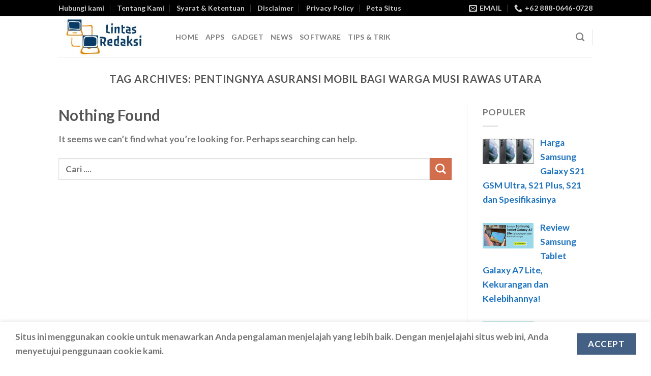

--- FILE ---
content_type: text/html; charset=UTF-8
request_url: https://lintasredaksi.com/terpopular/pentingnya-asuransi-mobil-bagi-warga-musi-rawas-utara
body_size: 14191
content:

<!DOCTYPE html>
<html lang="id" class="loading-site no-js">
<head>
	<meta charset="UTF-8" />
	<link rel="profile" href="https://gmpg.org/xfn/11" />
	<link rel="pingback" href="https://lintasredaksi.com/xmlrpc.php" />

	<script>(function(html){html.className = html.className.replace(/\bno-js\b/,'js')})(document.documentElement);</script>
<meta name='robots' content='index, follow, max-image-preview:large, max-snippet:-1, max-video-preview:-1' />
<meta name="viewport" content="width=device-width, initial-scale=1, maximum-scale=1" />
	<!-- This site is optimized with the Yoast SEO Premium plugin v20.1 (Yoast SEO v26.7) - https://yoast.com/wordpress/plugins/seo/ -->
	<title>Pentingnya Asuransi Mobil Bagi Warga Musi Rawas Utara &#8211; Lintas Redaksi</title>
	<link rel="canonical" href="https://lintasredaksi.com/terpopular/pentingnya-asuransi-mobil-bagi-warga-musi-rawas-utara" />
	<meta property="og:locale" content="id_ID" />
	<meta property="og:type" content="article" />
	<meta property="og:title" content="Pentingnya Asuransi Mobil Bagi Warga Musi Rawas Utara" />
	<meta property="og:url" content="https://lintasredaksi.com/terpopular/pentingnya-asuransi-mobil-bagi-warga-musi-rawas-utara" />
	<meta property="og:site_name" content="Lintas Redaksi" />
	<meta name="twitter:card" content="summary_large_image" />
	<script type="application/ld+json" class="yoast-schema-graph">{"@context":"https://schema.org","@graph":[{"@type":"CollectionPage","@id":"https://lintasredaksi.com/terpopular/pentingnya-asuransi-mobil-bagi-warga-musi-rawas-utara","url":"https://lintasredaksi.com/terpopular/pentingnya-asuransi-mobil-bagi-warga-musi-rawas-utara","name":"Pentingnya Asuransi Mobil Bagi Warga Musi Rawas Utara &#8211; Lintas Redaksi","isPartOf":{"@id":"https://lintasredaksi.com/#website"},"breadcrumb":{"@id":"https://lintasredaksi.com/terpopular/pentingnya-asuransi-mobil-bagi-warga-musi-rawas-utara#breadcrumb"},"inLanguage":"id"},{"@type":"BreadcrumbList","@id":"https://lintasredaksi.com/terpopular/pentingnya-asuransi-mobil-bagi-warga-musi-rawas-utara#breadcrumb","itemListElement":[{"@type":"ListItem","position":1,"name":"Home","item":"https://lintasredaksi.com/"},{"@type":"ListItem","position":2,"name":"Pentingnya Asuransi Mobil Bagi Warga Musi Rawas Utara"}]},{"@type":"WebSite","@id":"https://lintasredaksi.com/#website","url":"https://lintasredaksi.com/","name":"Lintas Redaksi","description":"Sumber Berita Terbaru, Terpopuler, dan Terpercaya","publisher":{"@id":"https://lintasredaksi.com/#/schema/person/f3dd925cdd245b31b9d0af47c26c2761"},"potentialAction":[{"@type":"SearchAction","target":{"@type":"EntryPoint","urlTemplate":"https://lintasredaksi.com/?s={search_term_string}"},"query-input":{"@type":"PropertyValueSpecification","valueRequired":true,"valueName":"search_term_string"}}],"inLanguage":"id"},{"@type":["Person","Organization"],"@id":"https://lintasredaksi.com/#/schema/person/f3dd925cdd245b31b9d0af47c26c2761","name":"Beny Hudianto SH","image":{"@type":"ImageObject","inLanguage":"id","@id":"https://lintasredaksi.com/#/schema/person/image/","url":"https://secure.gravatar.com/avatar/57dfdc7c7925bc5f5ca9dc0fe272cbbf3f979fe6710a6225865bb4eca84d3262?s=96&r=g","contentUrl":"https://secure.gravatar.com/avatar/57dfdc7c7925bc5f5ca9dc0fe272cbbf3f979fe6710a6225865bb4eca84d3262?s=96&r=g","caption":"Beny Hudianto SH"},"logo":{"@id":"https://lintasredaksi.com/#/schema/person/image/"},"description":"Beny Hudianto SH menulis buku tentang berbagai macam aplikasi. Buku-bukunya telah menerima penghargaan tertinggi dari surat kabar dan majalah di seluruh dunia. Beny Hudianto SH juga merupakan penulis tetap di Lintas Redaksi , sebuah portal berita terkenal di Indonesia.","sameAs":["https://lintasredaksi.com"]}]}</script>
	<!-- / Yoast SEO Premium plugin. -->


<link rel='dns-prefetch' href='//cdn.jsdelivr.net' />
<link rel='prefetch' href='https://lintasredaksi.com/wp-content/themes/flatsome/assets/js/chunk.countup.js?ver=3.16.2' />
<link rel='prefetch' href='https://lintasredaksi.com/wp-content/themes/flatsome/assets/js/chunk.sticky-sidebar.js?ver=3.16.2' />
<link rel='prefetch' href='https://lintasredaksi.com/wp-content/themes/flatsome/assets/js/chunk.tooltips.js?ver=3.16.2' />
<link rel='prefetch' href='https://lintasredaksi.com/wp-content/themes/flatsome/assets/js/chunk.vendors-popups.js?ver=3.16.2' />
<link rel='prefetch' href='https://lintasredaksi.com/wp-content/themes/flatsome/assets/js/chunk.vendors-slider.js?ver=3.16.2' />
<link rel="alternate" type="application/rss+xml" title="Lintas Redaksi &raquo; Feed" href="https://lintasredaksi.com/feed" />
<link rel="alternate" type="application/rss+xml" title="Lintas Redaksi &raquo; Umpan Komentar" href="https://lintasredaksi.com/comments/feed" />
<script type="text/javascript" id="wpp-js" src="https://lintasredaksi.com/wp-content/plugins/wordpress-popular-posts/assets/js/wpp.min.js?ver=7.3.6" data-sampling="0" data-sampling-rate="100" data-api-url="https://lintasredaksi.com/wp-json/wordpress-popular-posts" data-post-id="0" data-token="6debed44c7" data-lang="0" data-debug="0"></script>
<link rel="alternate" type="application/rss+xml" title="Lintas Redaksi &raquo; Pentingnya Asuransi Mobil Bagi Warga Musi Rawas Utara Umpan Tag" href="https://lintasredaksi.com/terpopular/pentingnya-asuransi-mobil-bagi-warga-musi-rawas-utara/feed" />
<style id='wp-img-auto-sizes-contain-inline-css' type='text/css'>
img:is([sizes=auto i],[sizes^="auto," i]){contain-intrinsic-size:3000px 1500px}
/*# sourceURL=wp-img-auto-sizes-contain-inline-css */
</style>

<style id='wp-emoji-styles-inline-css' type='text/css'>

	img.wp-smiley, img.emoji {
		display: inline !important;
		border: none !important;
		box-shadow: none !important;
		height: 1em !important;
		width: 1em !important;
		margin: 0 0.07em !important;
		vertical-align: -0.1em !important;
		background: none !important;
		padding: 0 !important;
	}
/*# sourceURL=wp-emoji-styles-inline-css */
</style>
<style id='wp-block-library-inline-css' type='text/css'>
:root{--wp-block-synced-color:#7a00df;--wp-block-synced-color--rgb:122,0,223;--wp-bound-block-color:var(--wp-block-synced-color);--wp-editor-canvas-background:#ddd;--wp-admin-theme-color:#007cba;--wp-admin-theme-color--rgb:0,124,186;--wp-admin-theme-color-darker-10:#006ba1;--wp-admin-theme-color-darker-10--rgb:0,107,160.5;--wp-admin-theme-color-darker-20:#005a87;--wp-admin-theme-color-darker-20--rgb:0,90,135;--wp-admin-border-width-focus:2px}@media (min-resolution:192dpi){:root{--wp-admin-border-width-focus:1.5px}}.wp-element-button{cursor:pointer}:root .has-very-light-gray-background-color{background-color:#eee}:root .has-very-dark-gray-background-color{background-color:#313131}:root .has-very-light-gray-color{color:#eee}:root .has-very-dark-gray-color{color:#313131}:root .has-vivid-green-cyan-to-vivid-cyan-blue-gradient-background{background:linear-gradient(135deg,#00d084,#0693e3)}:root .has-purple-crush-gradient-background{background:linear-gradient(135deg,#34e2e4,#4721fb 50%,#ab1dfe)}:root .has-hazy-dawn-gradient-background{background:linear-gradient(135deg,#faaca8,#dad0ec)}:root .has-subdued-olive-gradient-background{background:linear-gradient(135deg,#fafae1,#67a671)}:root .has-atomic-cream-gradient-background{background:linear-gradient(135deg,#fdd79a,#004a59)}:root .has-nightshade-gradient-background{background:linear-gradient(135deg,#330968,#31cdcf)}:root .has-midnight-gradient-background{background:linear-gradient(135deg,#020381,#2874fc)}:root{--wp--preset--font-size--normal:16px;--wp--preset--font-size--huge:42px}.has-regular-font-size{font-size:1em}.has-larger-font-size{font-size:2.625em}.has-normal-font-size{font-size:var(--wp--preset--font-size--normal)}.has-huge-font-size{font-size:var(--wp--preset--font-size--huge)}.has-text-align-center{text-align:center}.has-text-align-left{text-align:left}.has-text-align-right{text-align:right}.has-fit-text{white-space:nowrap!important}#end-resizable-editor-section{display:none}.aligncenter{clear:both}.items-justified-left{justify-content:flex-start}.items-justified-center{justify-content:center}.items-justified-right{justify-content:flex-end}.items-justified-space-between{justify-content:space-between}.screen-reader-text{border:0;clip-path:inset(50%);height:1px;margin:-1px;overflow:hidden;padding:0;position:absolute;width:1px;word-wrap:normal!important}.screen-reader-text:focus{background-color:#ddd;clip-path:none;color:#444;display:block;font-size:1em;height:auto;left:5px;line-height:normal;padding:15px 23px 14px;text-decoration:none;top:5px;width:auto;z-index:100000}html :where(.has-border-color){border-style:solid}html :where([style*=border-top-color]){border-top-style:solid}html :where([style*=border-right-color]){border-right-style:solid}html :where([style*=border-bottom-color]){border-bottom-style:solid}html :where([style*=border-left-color]){border-left-style:solid}html :where([style*=border-width]){border-style:solid}html :where([style*=border-top-width]){border-top-style:solid}html :where([style*=border-right-width]){border-right-style:solid}html :where([style*=border-bottom-width]){border-bottom-style:solid}html :where([style*=border-left-width]){border-left-style:solid}html :where(img[class*=wp-image-]){height:auto;max-width:100%}:where(figure){margin:0 0 1em}html :where(.is-position-sticky){--wp-admin--admin-bar--position-offset:var(--wp-admin--admin-bar--height,0px)}@media screen and (max-width:600px){html :where(.is-position-sticky){--wp-admin--admin-bar--position-offset:0px}}

/*# sourceURL=wp-block-library-inline-css */
</style><style id='global-styles-inline-css' type='text/css'>
:root{--wp--preset--aspect-ratio--square: 1;--wp--preset--aspect-ratio--4-3: 4/3;--wp--preset--aspect-ratio--3-4: 3/4;--wp--preset--aspect-ratio--3-2: 3/2;--wp--preset--aspect-ratio--2-3: 2/3;--wp--preset--aspect-ratio--16-9: 16/9;--wp--preset--aspect-ratio--9-16: 9/16;--wp--preset--color--black: #000000;--wp--preset--color--cyan-bluish-gray: #abb8c3;--wp--preset--color--white: #ffffff;--wp--preset--color--pale-pink: #f78da7;--wp--preset--color--vivid-red: #cf2e2e;--wp--preset--color--luminous-vivid-orange: #ff6900;--wp--preset--color--luminous-vivid-amber: #fcb900;--wp--preset--color--light-green-cyan: #7bdcb5;--wp--preset--color--vivid-green-cyan: #00d084;--wp--preset--color--pale-cyan-blue: #8ed1fc;--wp--preset--color--vivid-cyan-blue: #0693e3;--wp--preset--color--vivid-purple: #9b51e0;--wp--preset--gradient--vivid-cyan-blue-to-vivid-purple: linear-gradient(135deg,rgb(6,147,227) 0%,rgb(155,81,224) 100%);--wp--preset--gradient--light-green-cyan-to-vivid-green-cyan: linear-gradient(135deg,rgb(122,220,180) 0%,rgb(0,208,130) 100%);--wp--preset--gradient--luminous-vivid-amber-to-luminous-vivid-orange: linear-gradient(135deg,rgb(252,185,0) 0%,rgb(255,105,0) 100%);--wp--preset--gradient--luminous-vivid-orange-to-vivid-red: linear-gradient(135deg,rgb(255,105,0) 0%,rgb(207,46,46) 100%);--wp--preset--gradient--very-light-gray-to-cyan-bluish-gray: linear-gradient(135deg,rgb(238,238,238) 0%,rgb(169,184,195) 100%);--wp--preset--gradient--cool-to-warm-spectrum: linear-gradient(135deg,rgb(74,234,220) 0%,rgb(151,120,209) 20%,rgb(207,42,186) 40%,rgb(238,44,130) 60%,rgb(251,105,98) 80%,rgb(254,248,76) 100%);--wp--preset--gradient--blush-light-purple: linear-gradient(135deg,rgb(255,206,236) 0%,rgb(152,150,240) 100%);--wp--preset--gradient--blush-bordeaux: linear-gradient(135deg,rgb(254,205,165) 0%,rgb(254,45,45) 50%,rgb(107,0,62) 100%);--wp--preset--gradient--luminous-dusk: linear-gradient(135deg,rgb(255,203,112) 0%,rgb(199,81,192) 50%,rgb(65,88,208) 100%);--wp--preset--gradient--pale-ocean: linear-gradient(135deg,rgb(255,245,203) 0%,rgb(182,227,212) 50%,rgb(51,167,181) 100%);--wp--preset--gradient--electric-grass: linear-gradient(135deg,rgb(202,248,128) 0%,rgb(113,206,126) 100%);--wp--preset--gradient--midnight: linear-gradient(135deg,rgb(2,3,129) 0%,rgb(40,116,252) 100%);--wp--preset--font-size--small: 13px;--wp--preset--font-size--medium: 20px;--wp--preset--font-size--large: 36px;--wp--preset--font-size--x-large: 42px;--wp--preset--spacing--20: 0.44rem;--wp--preset--spacing--30: 0.67rem;--wp--preset--spacing--40: 1rem;--wp--preset--spacing--50: 1.5rem;--wp--preset--spacing--60: 2.25rem;--wp--preset--spacing--70: 3.38rem;--wp--preset--spacing--80: 5.06rem;--wp--preset--shadow--natural: 6px 6px 9px rgba(0, 0, 0, 0.2);--wp--preset--shadow--deep: 12px 12px 50px rgba(0, 0, 0, 0.4);--wp--preset--shadow--sharp: 6px 6px 0px rgba(0, 0, 0, 0.2);--wp--preset--shadow--outlined: 6px 6px 0px -3px rgb(255, 255, 255), 6px 6px rgb(0, 0, 0);--wp--preset--shadow--crisp: 6px 6px 0px rgb(0, 0, 0);}:where(.is-layout-flex){gap: 0.5em;}:where(.is-layout-grid){gap: 0.5em;}body .is-layout-flex{display: flex;}.is-layout-flex{flex-wrap: wrap;align-items: center;}.is-layout-flex > :is(*, div){margin: 0;}body .is-layout-grid{display: grid;}.is-layout-grid > :is(*, div){margin: 0;}:where(.wp-block-columns.is-layout-flex){gap: 2em;}:where(.wp-block-columns.is-layout-grid){gap: 2em;}:where(.wp-block-post-template.is-layout-flex){gap: 1.25em;}:where(.wp-block-post-template.is-layout-grid){gap: 1.25em;}.has-black-color{color: var(--wp--preset--color--black) !important;}.has-cyan-bluish-gray-color{color: var(--wp--preset--color--cyan-bluish-gray) !important;}.has-white-color{color: var(--wp--preset--color--white) !important;}.has-pale-pink-color{color: var(--wp--preset--color--pale-pink) !important;}.has-vivid-red-color{color: var(--wp--preset--color--vivid-red) !important;}.has-luminous-vivid-orange-color{color: var(--wp--preset--color--luminous-vivid-orange) !important;}.has-luminous-vivid-amber-color{color: var(--wp--preset--color--luminous-vivid-amber) !important;}.has-light-green-cyan-color{color: var(--wp--preset--color--light-green-cyan) !important;}.has-vivid-green-cyan-color{color: var(--wp--preset--color--vivid-green-cyan) !important;}.has-pale-cyan-blue-color{color: var(--wp--preset--color--pale-cyan-blue) !important;}.has-vivid-cyan-blue-color{color: var(--wp--preset--color--vivid-cyan-blue) !important;}.has-vivid-purple-color{color: var(--wp--preset--color--vivid-purple) !important;}.has-black-background-color{background-color: var(--wp--preset--color--black) !important;}.has-cyan-bluish-gray-background-color{background-color: var(--wp--preset--color--cyan-bluish-gray) !important;}.has-white-background-color{background-color: var(--wp--preset--color--white) !important;}.has-pale-pink-background-color{background-color: var(--wp--preset--color--pale-pink) !important;}.has-vivid-red-background-color{background-color: var(--wp--preset--color--vivid-red) !important;}.has-luminous-vivid-orange-background-color{background-color: var(--wp--preset--color--luminous-vivid-orange) !important;}.has-luminous-vivid-amber-background-color{background-color: var(--wp--preset--color--luminous-vivid-amber) !important;}.has-light-green-cyan-background-color{background-color: var(--wp--preset--color--light-green-cyan) !important;}.has-vivid-green-cyan-background-color{background-color: var(--wp--preset--color--vivid-green-cyan) !important;}.has-pale-cyan-blue-background-color{background-color: var(--wp--preset--color--pale-cyan-blue) !important;}.has-vivid-cyan-blue-background-color{background-color: var(--wp--preset--color--vivid-cyan-blue) !important;}.has-vivid-purple-background-color{background-color: var(--wp--preset--color--vivid-purple) !important;}.has-black-border-color{border-color: var(--wp--preset--color--black) !important;}.has-cyan-bluish-gray-border-color{border-color: var(--wp--preset--color--cyan-bluish-gray) !important;}.has-white-border-color{border-color: var(--wp--preset--color--white) !important;}.has-pale-pink-border-color{border-color: var(--wp--preset--color--pale-pink) !important;}.has-vivid-red-border-color{border-color: var(--wp--preset--color--vivid-red) !important;}.has-luminous-vivid-orange-border-color{border-color: var(--wp--preset--color--luminous-vivid-orange) !important;}.has-luminous-vivid-amber-border-color{border-color: var(--wp--preset--color--luminous-vivid-amber) !important;}.has-light-green-cyan-border-color{border-color: var(--wp--preset--color--light-green-cyan) !important;}.has-vivid-green-cyan-border-color{border-color: var(--wp--preset--color--vivid-green-cyan) !important;}.has-pale-cyan-blue-border-color{border-color: var(--wp--preset--color--pale-cyan-blue) !important;}.has-vivid-cyan-blue-border-color{border-color: var(--wp--preset--color--vivid-cyan-blue) !important;}.has-vivid-purple-border-color{border-color: var(--wp--preset--color--vivid-purple) !important;}.has-vivid-cyan-blue-to-vivid-purple-gradient-background{background: var(--wp--preset--gradient--vivid-cyan-blue-to-vivid-purple) !important;}.has-light-green-cyan-to-vivid-green-cyan-gradient-background{background: var(--wp--preset--gradient--light-green-cyan-to-vivid-green-cyan) !important;}.has-luminous-vivid-amber-to-luminous-vivid-orange-gradient-background{background: var(--wp--preset--gradient--luminous-vivid-amber-to-luminous-vivid-orange) !important;}.has-luminous-vivid-orange-to-vivid-red-gradient-background{background: var(--wp--preset--gradient--luminous-vivid-orange-to-vivid-red) !important;}.has-very-light-gray-to-cyan-bluish-gray-gradient-background{background: var(--wp--preset--gradient--very-light-gray-to-cyan-bluish-gray) !important;}.has-cool-to-warm-spectrum-gradient-background{background: var(--wp--preset--gradient--cool-to-warm-spectrum) !important;}.has-blush-light-purple-gradient-background{background: var(--wp--preset--gradient--blush-light-purple) !important;}.has-blush-bordeaux-gradient-background{background: var(--wp--preset--gradient--blush-bordeaux) !important;}.has-luminous-dusk-gradient-background{background: var(--wp--preset--gradient--luminous-dusk) !important;}.has-pale-ocean-gradient-background{background: var(--wp--preset--gradient--pale-ocean) !important;}.has-electric-grass-gradient-background{background: var(--wp--preset--gradient--electric-grass) !important;}.has-midnight-gradient-background{background: var(--wp--preset--gradient--midnight) !important;}.has-small-font-size{font-size: var(--wp--preset--font-size--small) !important;}.has-medium-font-size{font-size: var(--wp--preset--font-size--medium) !important;}.has-large-font-size{font-size: var(--wp--preset--font-size--large) !important;}.has-x-large-font-size{font-size: var(--wp--preset--font-size--x-large) !important;}
/*# sourceURL=global-styles-inline-css */
</style>

<style id='classic-theme-styles-inline-css' type='text/css'>
/*! This file is auto-generated */
.wp-block-button__link{color:#fff;background-color:#32373c;border-radius:9999px;box-shadow:none;text-decoration:none;padding:calc(.667em + 2px) calc(1.333em + 2px);font-size:1.125em}.wp-block-file__button{background:#32373c;color:#fff;text-decoration:none}
/*# sourceURL=/wp-includes/css/classic-themes.min.css */
</style>
<link rel='stylesheet' id='wordpress-popular-posts-css-css' href='https://lintasredaksi.com/wp-content/plugins/wordpress-popular-posts/assets/css/wpp.css?ver=7.3.6' type='text/css' media='all' />
<link rel='stylesheet' id='recent-posts-widget-with-thumbnails-public-style-css' href='https://lintasredaksi.com/wp-content/plugins/recent-posts-widget-with-thumbnails/public.css?ver=7.1.1' type='text/css' media='all' />
<link rel='stylesheet' id='flatsome-main-css' href='https://lintasredaksi.com/wp-content/themes/flatsome/assets/css/flatsome.css?ver=3.16.2' type='text/css' media='all' />
<style id='flatsome-main-inline-css' type='text/css'>
@font-face {
				font-family: "fl-icons";
				font-display: block;
				src: url(https://lintasredaksi.com/wp-content/themes/flatsome/assets/css/icons/fl-icons.eot?v=3.16.2);
				src:
					url(https://lintasredaksi.com/wp-content/themes/flatsome/assets/css/icons/fl-icons.eot#iefix?v=3.16.2) format("embedded-opentype"),
					url(https://lintasredaksi.com/wp-content/themes/flatsome/assets/css/icons/fl-icons.woff2?v=3.16.2) format("woff2"),
					url(https://lintasredaksi.com/wp-content/themes/flatsome/assets/css/icons/fl-icons.ttf?v=3.16.2) format("truetype"),
					url(https://lintasredaksi.com/wp-content/themes/flatsome/assets/css/icons/fl-icons.woff?v=3.16.2) format("woff"),
					url(https://lintasredaksi.com/wp-content/themes/flatsome/assets/css/icons/fl-icons.svg?v=3.16.2#fl-icons) format("svg");
			}
/*# sourceURL=flatsome-main-inline-css */
</style>
<link rel='stylesheet' id='flatsome-style-css' href='https://lintasredaksi.com/wp-content/themes/flatsome/style.css?ver=3.16.2' type='text/css' media='all' />
<script type="text/javascript" src="https://lintasredaksi.com/wp-includes/js/jquery/jquery.min.js?ver=3.7.1" id="jquery-core-js"></script>
<script type="text/javascript" src="https://lintasredaksi.com/wp-includes/js/jquery/jquery-migrate.min.js?ver=3.4.1" id="jquery-migrate-js"></script>
<link rel="https://api.w.org/" href="https://lintasredaksi.com/wp-json/" /><link rel="alternate" title="JSON" type="application/json" href="https://lintasredaksi.com/wp-json/wp/v2/tags/1584" /><link rel="EditURI" type="application/rsd+xml" title="RSD" href="https://lintasredaksi.com/xmlrpc.php?rsd" />
<meta name="generator" content="WordPress 6.9" />
<script async src="https://pagead2.googlesyndication.com/pagead/js/adsbygoogle.js?client=ca-pub-1541481510455490"
     crossorigin="anonymous"></script>

<script async src="https://pagead2.googlesyndication.com/pagead/js/adsbygoogle.js?client=ca-pub-6290299103055452"
     crossorigin="anonymous"></script>

<script async src="https://pagead2.googlesyndication.com/pagead/js/adsbygoogle.js?client=ca-pub-1201935593676834"
     crossorigin="anonymous"></script>

<script async src="https://pagead2.googlesyndication.com/pagead/js/adsbygoogle.js?client=ca-pub-2805393342664921"
     crossorigin="anonymous"></script>

<script async src="https://pagead2.googlesyndication.com/pagead/js/adsbygoogle.js?client=ca-pub-1785337758953438"
     crossorigin="anonymous"></script>

<script async src="https://pagead2.googlesyndication.com/pagead/js/adsbygoogle.js?client=ca-pub-7997116767678073"
     crossorigin="anonymous"></script>

<script async src="https://pagead2.googlesyndication.com/pagead/js/adsbygoogle.js?client=ca-pub-5885266181127184"
     crossorigin="anonymous"></script>

<script async src="https://pagead2.googlesyndication.com/pagead/js/adsbygoogle.js?client=ca-pub-1820909401735682"
     crossorigin="anonymous"></script>

<script async src="https://pagead2.googlesyndication.com/pagead/js/adsbygoogle.js?client=ca-pub-2814901532889571"
     crossorigin="anonymous"></script>

<script async src="https://pagead2.googlesyndication.com/pagead/js/adsbygoogle.js?client=ca-pub-7539420400081588"
     crossorigin="anonymous"></script>

<script async src="https://pagead2.googlesyndication.com/pagead/js/adsbygoogle.js?client=ca-pub-7992380810642710"
     crossorigin="anonymous"></script>

<script async src="https://pagead2.googlesyndication.com/pagead/js/adsbygoogle.js?client=ca-pub-5930205297197352"
     crossorigin="anonymous"></script>

<script async src="https://pagead2.googlesyndication.com/pagead/js/adsbygoogle.js?client=ca-pub-2395739772231809"
     crossorigin="anonymous"></script>

<script async src="https://pagead2.googlesyndication.com/pagead/js/adsbygoogle.js?client=ca-pub-5347402581710847"
     crossorigin="anonymous"></script>            <style id="wpp-loading-animation-styles">@-webkit-keyframes bgslide{from{background-position-x:0}to{background-position-x:-200%}}@keyframes bgslide{from{background-position-x:0}to{background-position-x:-200%}}.wpp-widget-block-placeholder,.wpp-shortcode-placeholder{margin:0 auto;width:60px;height:3px;background:#dd3737;background:linear-gradient(90deg,#dd3737 0%,#571313 10%,#dd3737 100%);background-size:200% auto;border-radius:3px;-webkit-animation:bgslide 1s infinite linear;animation:bgslide 1s infinite linear}</style>
            <style>.bg{opacity: 0; transition: opacity 1s; -webkit-transition: opacity 1s;} .bg-loaded{opacity: 1;}</style><link rel="icon" href="https://lintasredaksi.com/wp-content/uploads/2021/08/Gambar-Ikon-untuk-Website-Lintas-Redaksi-150x150.jpg" sizes="32x32" />
<link rel="icon" href="https://lintasredaksi.com/wp-content/uploads/2021/08/Gambar-Ikon-untuk-Website-Lintas-Redaksi.jpg" sizes="192x192" />
<link rel="apple-touch-icon" href="https://lintasredaksi.com/wp-content/uploads/2021/08/Gambar-Ikon-untuk-Website-Lintas-Redaksi.jpg" />
<meta name="msapplication-TileImage" content="https://lintasredaksi.com/wp-content/uploads/2021/08/Gambar-Ikon-untuk-Website-Lintas-Redaksi.jpg" />
<style id="custom-css" type="text/css">:root {--primary-color: #446084;}html{background-color:#ffffff!important;}.header-main{height: 81px}#logo img{max-height: 81px}#logo{width:200px;}.header-bottom{min-height: 10px}.header-top{min-height: 30px}.transparent .header-main{height: 90px}.transparent #logo img{max-height: 90px}.has-transparent + .page-title:first-of-type,.has-transparent + #main > .page-title,.has-transparent + #main > div > .page-title,.has-transparent + #main .page-header-wrapper:first-of-type .page-title{padding-top: 120px;}.header.show-on-scroll,.stuck .header-main{height:70px!important}.stuck #logo img{max-height: 70px!important}.header-bg-color {background-color: rgba(255,255,255,0.9)}.header-bottom {background-color: #000000}.header-main .nav > li > a{line-height: 16px }.stuck .header-main .nav > li > a{line-height: 50px }@media (max-width: 549px) {.header-main{height: 70px}#logo img{max-height: 70px}}.nav-dropdown{font-size:100%}.header-top{background-color:#000000!important;}body{font-size: 110%;}@media screen and (max-width: 549px){body{font-size: 140%;}}body{font-family: Lato, sans-serif;}body {font-weight: 400;font-style: normal;}.nav > li > a {font-family: Lato, sans-serif;}.mobile-sidebar-levels-2 .nav > li > ul > li > a {font-family: Lato, sans-serif;}.nav > li > a,.mobile-sidebar-levels-2 .nav > li > ul > li > a {font-weight: 700;font-style: normal;}h1,h2,h3,h4,h5,h6,.heading-font, .off-canvas-center .nav-sidebar.nav-vertical > li > a{font-family: Lato, sans-serif;}h1,h2,h3,h4,h5,h6,.heading-font,.banner h1,.banner h2 {font-weight: 700;font-style: normal;}.alt-font{font-family: "Dancing Script", sans-serif;}.alt-font {font-weight: 400!important;font-style: normal!important;}.header:not(.transparent) .header-nav-main.nav > li > a:hover,.header:not(.transparent) .header-nav-main.nav > li.active > a,.header:not(.transparent) .header-nav-main.nav > li.current > a,.header:not(.transparent) .header-nav-main.nav > li > a.active,.header:not(.transparent) .header-nav-main.nav > li > a.current{color: #1e73be;}.header-nav-main.nav-line-bottom > li > a:before,.header-nav-main.nav-line-grow > li > a:before,.header-nav-main.nav-line > li > a:before,.header-nav-main.nav-box > li > a:hover,.header-nav-main.nav-box > li.active > a,.header-nav-main.nav-pills > li > a:hover,.header-nav-main.nav-pills > li.active > a{color:#FFF!important;background-color: #1e73be;}a{color: #1e73be;}a:hover{color: #f1502c;}.tagcloud a:hover{border-color: #f1502c;background-color: #f1502c;}.footer-1{background-color: #ffffff}.footer-2{background-color: #777777}.nav-vertical-fly-out > li + li {border-top-width: 1px; border-top-style: solid;}.label-new.menu-item > a:after{content:"New";}.label-hot.menu-item > a:after{content:"Hot";}.label-sale.menu-item > a:after{content:"Sale";}.label-popular.menu-item > a:after{content:"Popular";}</style><style id="kirki-inline-styles">/* latin-ext */
@font-face {
  font-family: 'Lato';
  font-style: normal;
  font-weight: 400;
  font-display: swap;
  src: url(https://lintasredaksi.com/wp-content/fonts/lato/font) format('woff');
  unicode-range: U+0100-02BA, U+02BD-02C5, U+02C7-02CC, U+02CE-02D7, U+02DD-02FF, U+0304, U+0308, U+0329, U+1D00-1DBF, U+1E00-1E9F, U+1EF2-1EFF, U+2020, U+20A0-20AB, U+20AD-20C0, U+2113, U+2C60-2C7F, U+A720-A7FF;
}
/* latin */
@font-face {
  font-family: 'Lato';
  font-style: normal;
  font-weight: 400;
  font-display: swap;
  src: url(https://lintasredaksi.com/wp-content/fonts/lato/font) format('woff');
  unicode-range: U+0000-00FF, U+0131, U+0152-0153, U+02BB-02BC, U+02C6, U+02DA, U+02DC, U+0304, U+0308, U+0329, U+2000-206F, U+20AC, U+2122, U+2191, U+2193, U+2212, U+2215, U+FEFF, U+FFFD;
}
/* latin-ext */
@font-face {
  font-family: 'Lato';
  font-style: normal;
  font-weight: 700;
  font-display: swap;
  src: url(https://lintasredaksi.com/wp-content/fonts/lato/font) format('woff');
  unicode-range: U+0100-02BA, U+02BD-02C5, U+02C7-02CC, U+02CE-02D7, U+02DD-02FF, U+0304, U+0308, U+0329, U+1D00-1DBF, U+1E00-1E9F, U+1EF2-1EFF, U+2020, U+20A0-20AB, U+20AD-20C0, U+2113, U+2C60-2C7F, U+A720-A7FF;
}
/* latin */
@font-face {
  font-family: 'Lato';
  font-style: normal;
  font-weight: 700;
  font-display: swap;
  src: url(https://lintasredaksi.com/wp-content/fonts/lato/font) format('woff');
  unicode-range: U+0000-00FF, U+0131, U+0152-0153, U+02BB-02BC, U+02C6, U+02DA, U+02DC, U+0304, U+0308, U+0329, U+2000-206F, U+20AC, U+2122, U+2191, U+2193, U+2212, U+2215, U+FEFF, U+FFFD;
}/* vietnamese */
@font-face {
  font-family: 'Dancing Script';
  font-style: normal;
  font-weight: 400;
  font-display: swap;
  src: url(https://lintasredaksi.com/wp-content/fonts/dancing-script/font) format('woff');
  unicode-range: U+0102-0103, U+0110-0111, U+0128-0129, U+0168-0169, U+01A0-01A1, U+01AF-01B0, U+0300-0301, U+0303-0304, U+0308-0309, U+0323, U+0329, U+1EA0-1EF9, U+20AB;
}
/* latin-ext */
@font-face {
  font-family: 'Dancing Script';
  font-style: normal;
  font-weight: 400;
  font-display: swap;
  src: url(https://lintasredaksi.com/wp-content/fonts/dancing-script/font) format('woff');
  unicode-range: U+0100-02BA, U+02BD-02C5, U+02C7-02CC, U+02CE-02D7, U+02DD-02FF, U+0304, U+0308, U+0329, U+1D00-1DBF, U+1E00-1E9F, U+1EF2-1EFF, U+2020, U+20A0-20AB, U+20AD-20C0, U+2113, U+2C60-2C7F, U+A720-A7FF;
}
/* latin */
@font-face {
  font-family: 'Dancing Script';
  font-style: normal;
  font-weight: 400;
  font-display: swap;
  src: url(https://lintasredaksi.com/wp-content/fonts/dancing-script/font) format('woff');
  unicode-range: U+0000-00FF, U+0131, U+0152-0153, U+02BB-02BC, U+02C6, U+02DA, U+02DC, U+0304, U+0308, U+0329, U+2000-206F, U+20AC, U+2122, U+2191, U+2193, U+2212, U+2215, U+FEFF, U+FFFD;
}</style></head>

<body class="archive tag tag-pentingnya-asuransi-mobil-bagi-warga-musi-rawas-utara tag-1584 wp-theme-flatsome full-width lightbox nav-dropdown-has-arrow nav-dropdown-has-shadow nav-dropdown-has-border">


<a class="skip-link screen-reader-text" href="#main">Skip to content</a>

<div id="wrapper">

	
	<header id="header" class="header has-sticky sticky-jump">
		<div class="header-wrapper">
			<div id="top-bar" class="header-top hide-for-sticky nav-dark hide-for-medium">
    <div class="flex-row container">
      <div class="flex-col hide-for-medium flex-left">
          <ul class="nav nav-left medium-nav-center nav-small  nav-divided">
              <li id="menu-item-3422" class="menu-item menu-item-type-post_type menu-item-object-page menu-item-3422 menu-item-design-default"><a href="https://lintasredaksi.com/hubungi-kami" class="nav-top-link">Hubungi kami</a></li>
<li id="menu-item-3421" class="menu-item menu-item-type-post_type menu-item-object-page menu-item-3421 menu-item-design-default"><a href="https://lintasredaksi.com/tentang-kami" class="nav-top-link">Tentang Kami</a></li>
<li id="menu-item-3419" class="menu-item menu-item-type-post_type menu-item-object-page menu-item-3419 menu-item-design-default"><a href="https://lintasredaksi.com/syarat-ketentuan" class="nav-top-link">Syarat &#038; Ketentuan</a></li>
<li id="menu-item-3420" class="menu-item menu-item-type-post_type menu-item-object-page menu-item-3420 menu-item-design-default"><a href="https://lintasredaksi.com/disclaimer" class="nav-top-link">Disclaimer</a></li>
<li id="menu-item-3418" class="menu-item menu-item-type-post_type menu-item-object-page menu-item-3418 menu-item-design-default"><a href="https://lintasredaksi.com/privacy-policy" class="nav-top-link">Privacy Policy</a></li>
<li id="menu-item-3417" class="menu-item menu-item-type-post_type menu-item-object-page menu-item-3417 menu-item-design-default"><a href="https://lintasredaksi.com/peta-situs" class="nav-top-link">Peta Situs</a></li>
          </ul>
      </div>

      <div class="flex-col hide-for-medium flex-center">
          <ul class="nav nav-center nav-small  nav-divided">
                        </ul>
      </div>

      <div class="flex-col hide-for-medium flex-right">
         <ul class="nav top-bar-nav nav-right nav-small  nav-divided">
              <li class="header-contact-wrapper">
		<ul id="header-contact" class="nav nav-divided nav-uppercase header-contact">
		
						<li class="">
			  <a href="mailto:lintasredaksi.adm@gmail.com" class="tooltip" title="lintasredaksi.adm@gmail.com">
				  <i class="icon-envelop" style="font-size:16px;" ></i>			       <span>
			       	Email			       </span>
			  </a>
			</li>
			
			
						<li class="">
			  <a href="tel:+62 888-0646-0728" class="tooltip" title="+62 888-0646-0728">
			     <i class="icon-phone" style="font-size:16px;" ></i>			      <span>+62 888-0646-0728</span>
			  </a>
			</li>
				</ul>
</li>
          </ul>
      </div>

      
    </div>
</div>
<div id="masthead" class="header-main ">
      <div class="header-inner flex-row container logo-left medium-logo-center" role="navigation">

          <!-- Logo -->
          <div id="logo" class="flex-col logo">
            
<!-- Header logo -->
<a href="https://lintasredaksi.com/" title="Lintas Redaksi - Sumber Berita Terbaru, Terpopuler, dan Terpercaya" rel="home">
		<img width="241" height="108" src="https://lintasredaksi.com/wp-content/uploads/2021/08/Gambar-Logo-untuk-Situs-Lintas-Redaksi.jpg" class="header_logo header-logo" alt="Lintas Redaksi"/><img  width="241" height="108" src="https://lintasredaksi.com/wp-content/uploads/2021/08/Gambar-Logo-untuk-Situs-Lintas-Redaksi.jpg" class="header-logo-dark" alt="Lintas Redaksi"/></a>
          </div>

          <!-- Mobile Left Elements -->
          <div class="flex-col show-for-medium flex-left">
            <ul class="mobile-nav nav nav-left ">
              <li class="nav-icon has-icon">
  		<a href="#" data-open="#main-menu" data-pos="left" data-bg="main-menu-overlay" data-color="" class="is-small" aria-label="Menu" aria-controls="main-menu" aria-expanded="false">

		  <i class="icon-menu" ></i>
		  		</a>
	</li>
            </ul>
          </div>

          <!-- Left Elements -->
          <div class="flex-col hide-for-medium flex-left
            flex-grow">
            <ul class="header-nav header-nav-main nav nav-left  nav-line-bottom nav-uppercase" >
              <li id="menu-item-3365" class="menu-item menu-item-type-custom menu-item-object-custom menu-item-home menu-item-3365 menu-item-design-default"><a href="https://lintasredaksi.com/" class="nav-top-link">Home</a></li>
<li id="menu-item-3411" class="menu-item menu-item-type-taxonomy menu-item-object-category menu-item-3411 menu-item-design-default"><a href="https://lintasredaksi.com/terbaru/apps" class="nav-top-link">Apps</a></li>
<li id="menu-item-3413" class="menu-item menu-item-type-taxonomy menu-item-object-category menu-item-3413 menu-item-design-default"><a href="https://lintasredaksi.com/terbaru/gadget" class="nav-top-link">Gadget</a></li>
<li id="menu-item-3409" class="menu-item menu-item-type-taxonomy menu-item-object-category menu-item-3409 menu-item-design-default"><a href="https://lintasredaksi.com/terbaru/news" class="nav-top-link">News</a></li>
<li id="menu-item-3412" class="menu-item menu-item-type-taxonomy menu-item-object-category menu-item-3412 menu-item-design-default"><a href="https://lintasredaksi.com/terbaru/software" class="nav-top-link">Software</a></li>
<li id="menu-item-3410" class="menu-item menu-item-type-taxonomy menu-item-object-category menu-item-3410 menu-item-design-default"><a href="https://lintasredaksi.com/terbaru/tips-trik" class="nav-top-link">Tips &amp; Trik</a></li>
            </ul>
          </div>

          <!-- Right Elements -->
          <div class="flex-col hide-for-medium flex-right">
            <ul class="header-nav header-nav-main nav nav-right  nav-line-bottom nav-uppercase">
              <li class="header-search header-search-dropdown has-icon has-dropdown menu-item-has-children">
		<a href="#" aria-label="Search" class="is-small"><i class="icon-search" ></i></a>
		<ul class="nav-dropdown nav-dropdown-default">
	 	<li class="header-search-form search-form html relative has-icon">
	<div class="header-search-form-wrapper">
		<div class="searchform-wrapper ux-search-box relative is-normal"><form method="get" class="searchform" action="https://lintasredaksi.com/" role="search">
		<div class="flex-row relative">
			<div class="flex-col flex-grow">
	   	   <input type="search" class="search-field mb-0" name="s" value="" id="s" placeholder="Cari ...." />
			</div>
			<div class="flex-col">
				<button type="submit" class="ux-search-submit submit-button secondary button icon mb-0" aria-label="Submit">
					<i class="icon-search" ></i>				</button>
			</div>
		</div>
    <div class="live-search-results text-left z-top"></div>
</form>
</div>	</div>
</li>
	</ul>
</li>
<li class="header-divider"></li>            </ul>
          </div>

          <!-- Mobile Right Elements -->
          <div class="flex-col show-for-medium flex-right">
            <ul class="mobile-nav nav nav-right ">
                          </ul>
          </div>

      </div>

            <div class="container"><div class="top-divider full-width"></div></div>
      </div>

<div class="header-bg-container fill"><div class="header-bg-image fill"></div><div class="header-bg-color fill"></div></div>		</div>
	</header>

	
	<main id="main" class="">

<div id="content" class="blog-wrapper blog-archive page-wrapper">
		<header class="archive-page-header">
	<div class="row">
	<div class="large-12 text-center col">
	<h1 class="page-title is-large uppercase">
		Tag Archives: <span>Pentingnya Asuransi Mobil Bagi Warga Musi Rawas Utara</span>	</h1>
		</div>
	</div>
</header>


<div class="row row-large row-divided ">

	<div class="large-9 col">
		
	<section class="no-results not-found">
	<header class="page-title">
		<h1 class="page-title">Nothing Found</h1>
	</header>

	<div class="page-content">
		
			<p>It seems we can&rsquo;t find what you&rsquo;re looking for. Perhaps searching can help.</p>
			<form method="get" class="searchform" action="https://lintasredaksi.com/" role="search">
		<div class="flex-row relative">
			<div class="flex-col flex-grow">
	   	   <input type="search" class="search-field mb-0" name="s" value="" id="s" placeholder="Cari ...." />
			</div>
			<div class="flex-col">
				<button type="submit" class="ux-search-submit submit-button secondary button icon mb-0" aria-label="Submit">
					<i class="icon-search" ></i>				</button>
			</div>
		</div>
    <div class="live-search-results text-left z-top"></div>
</form>

			</div>
</section>

	</div>
	<div class="post-sidebar large-3 col">
				<div id="secondary" class="widget-area " role="complementary">
		<aside id="recent-posts-widget-with-thumbnails-2" class="widget recent-posts-widget-with-thumbnails">
<div id="rpwwt-recent-posts-widget-with-thumbnails-2" class="rpwwt-widget">
<span class="widget-title "><span>Populer</span></span><div class="is-divider small"></div>
	<ul>
		<li><a href="https://lintasredaksi.com/s21-gsm.html"><img width="100" height="50" src="https://lintasredaksi.com/wp-content/uploads/2021/08/Samsung-Galaxy-S21-GSM-300x150.jpg" class="attachment-100x50 size-100x50 wp-post-image" alt="Samsung Galaxy S21 GSM" decoding="async" loading="lazy" srcset="https://lintasredaksi.com/wp-content/uploads/2021/08/Samsung-Galaxy-S21-GSM-300x150.jpg 300w, https://lintasredaksi.com/wp-content/uploads/2021/08/Samsung-Galaxy-S21-GSM-768x384.jpg 768w, https://lintasredaksi.com/wp-content/uploads/2021/08/Samsung-Galaxy-S21-GSM.jpg 800w" sizes="auto, (max-width: 100px) 100vw, 100px" /><span class="rpwwt-post-title">Harga Samsung Galaxy S21 GSM  Ultra, S21 Plus, S21 dan Spesifikasinya</span></a></li>
		<li><a href="https://lintasredaksi.com/samsung-tablet-galaxy-a7.html"><img width="100" height="50" src="https://lintasredaksi.com/wp-content/uploads/2021/10/Review-Samsung-Tablet-Galaxy-A7-Lite-Kekurangan-dan-Kelebihannya-300x150.jpg" class="attachment-100x50 size-100x50 wp-post-image" alt="Review Samsung Tablet Galaxy A7 Lite, Kekurangan dan Kelebihannya!" decoding="async" loading="lazy" srcset="https://lintasredaksi.com/wp-content/uploads/2021/10/Review-Samsung-Tablet-Galaxy-A7-Lite-Kekurangan-dan-Kelebihannya-300x150.jpg 300w, https://lintasredaksi.com/wp-content/uploads/2021/10/Review-Samsung-Tablet-Galaxy-A7-Lite-Kekurangan-dan-Kelebihannya-768x384.jpg 768w, https://lintasredaksi.com/wp-content/uploads/2021/10/Review-Samsung-Tablet-Galaxy-A7-Lite-Kekurangan-dan-Kelebihannya.jpg 800w" sizes="auto, (max-width: 100px) 100vw, 100px" /><span class="rpwwt-post-title">Review Samsung Tablet Galaxy A7 Lite, Kekurangan dan Kelebihannya!</span></a></li>
		<li><a href="https://lintasredaksi.com/cara-mengubah-whatsapp-android-menjadi-iphone.html"><img width="100" height="50" src="https://lintasredaksi.com/wp-content/uploads/2021/09/Cara-Mengubah-Whatsapp-Android-Menjadi-Seperti-iPhone-300x150.jpg" class="attachment-100x50 size-100x50 wp-post-image" alt="Cara Mengubah Whatsapp Android Menjadi Seperti iPhone" decoding="async" loading="lazy" srcset="https://lintasredaksi.com/wp-content/uploads/2021/09/Cara-Mengubah-Whatsapp-Android-Menjadi-Seperti-iPhone-300x150.jpg 300w, https://lintasredaksi.com/wp-content/uploads/2021/09/Cara-Mengubah-Whatsapp-Android-Menjadi-Seperti-iPhone-768x384.jpg 768w, https://lintasredaksi.com/wp-content/uploads/2021/09/Cara-Mengubah-Whatsapp-Android-Menjadi-Seperti-iPhone.jpg 800w" sizes="auto, (max-width: 100px) 100vw, 100px" /><span class="rpwwt-post-title">Cara Mengubah Whatsapp Android Menjadi iPhone, Terbaru &#038; Termudah!!</span></a></li>
		<li><a href="https://lintasredaksi.com/cara-menggunakan-google-meet-untuk-presentasi.html"><img width="100" height="50" src="https://lintasredaksi.com/wp-content/uploads/2021/09/Cara-Menggunakan-Google-Meet-untuk-Presentasi-Lewat-Laptop-PC-dan-HP-300x150.jpg" class="attachment-100x50 size-100x50 wp-post-image" alt="Cara Menggunakan Google Meet untuk Presentasi Lewat Laptop, PC, dan HP" decoding="async" loading="lazy" srcset="https://lintasredaksi.com/wp-content/uploads/2021/09/Cara-Menggunakan-Google-Meet-untuk-Presentasi-Lewat-Laptop-PC-dan-HP-300x150.jpg 300w, https://lintasredaksi.com/wp-content/uploads/2021/09/Cara-Menggunakan-Google-Meet-untuk-Presentasi-Lewat-Laptop-PC-dan-HP-768x384.jpg 768w, https://lintasredaksi.com/wp-content/uploads/2021/09/Cara-Menggunakan-Google-Meet-untuk-Presentasi-Lewat-Laptop-PC-dan-HP.jpg 800w" sizes="auto, (max-width: 100px) 100vw, 100px" /><span class="rpwwt-post-title">Cara Menggunakan Google Meet untuk Presentasi Lewat Laptop, PC, dan HP</span></a></li>
		<li><a href="https://lintasredaksi.com/cara-membuat-subdomain.html"><img width="100" height="50" src="https://lintasredaksi.com/wp-content/uploads/2022/01/Langkah-Demi-Langkah-Cara-Membuat-Subdomain-di-cPanel-Tutorial-Paling-Lengkap-300x150.jpg" class="attachment-100x50 size-100x50 wp-post-image" alt="Langkah Demi Langkah Cara Membuat Subdomain di cPanel “Tutorial Paling Lengkap!”" decoding="async" loading="lazy" srcset="https://lintasredaksi.com/wp-content/uploads/2022/01/Langkah-Demi-Langkah-Cara-Membuat-Subdomain-di-cPanel-Tutorial-Paling-Lengkap-300x150.jpg 300w, https://lintasredaksi.com/wp-content/uploads/2022/01/Langkah-Demi-Langkah-Cara-Membuat-Subdomain-di-cPanel-Tutorial-Paling-Lengkap-768x384.jpg 768w, https://lintasredaksi.com/wp-content/uploads/2022/01/Langkah-Demi-Langkah-Cara-Membuat-Subdomain-di-cPanel-Tutorial-Paling-Lengkap.jpg 800w" sizes="auto, (max-width: 100px) 100vw, 100px" /><span class="rpwwt-post-title">Langkah Demi Langkah Cara Membuat Subdomain di cPanel &#8220;Tutorial Paling Lengkap!&#8221;</span></a></li>
	</ul>
</div><!-- .rpwwt-widget -->
</aside>
		<aside id="recent-posts-2" class="widget widget_recent_entries">
		<span class="widget-title "><span>Terbaru</span></span><div class="is-divider small"></div>
		<ul>
											<li>
					<a href="https://lintasredaksi.com/penipuan-whatsapp.html">Kenali Modus Penipuan WhatsApp Terbaru dan Paling Berbahaya</a>
									</li>
											<li>
					<a href="https://lintasredaksi.com/tiktok-pixel.html">Apa Itu Tiktok Pixel dan Manfaatnya?</a>
									</li>
											<li>
					<a href="https://lintasredaksi.com/windows-10-mac.html">Cara Mudah Menginstal Windows 10 Mac Terbaru dan Terlengkap</a>
									</li>
											<li>
					<a href="https://lintasredaksi.com/cara-membuat-presentasi-di-canva.html">Cara Membuat Presentasi di Canva dengan Mudah</a>
									</li>
											<li>
					<a href="https://lintasredaksi.com/tik-tok-versi-lama.html">Tik Tok Versi Lama (Asia) Cara Unduh dan Install</a>
									</li>
											<li>
					<a href="https://lintasredaksi.com/contoh-power-point-pemasaran-produk.html">5 Template Contoh Power Point Pemasaran Produk</a>
									</li>
											<li>
					<a href="https://lintasredaksi.com/cara-menggunakan-google-meet-untuk-presentasi.html">Cara Menggunakan Google Meet untuk Presentasi Lewat Laptop, PC, dan HP</a>
									</li>
											<li>
					<a href="https://lintasredaksi.com/msconfig.html">Cara Terbaru Menggunakan MSCONFIG di Windows</a>
									</li>
											<li>
					<a href="https://lintasredaksi.com/sistem-operasi-linux.html">Berbagai Macam Jenis Sistem Operasi Linux dan Keunggulannya</a>
									</li>
											<li>
					<a href="https://lintasredaksi.com/sistem-operasi-chrome-os.html">Sistem Operasi Chrome OS Kelebihan dan Kekurangan yang Wajib Anda Ketahui</a>
									</li>
											<li>
					<a href="https://lintasredaksi.com/spinner-artikel-bahasa-indonesia.html">4 Spinner Artikel Bahasa Indonesia Gratis dan Terbaik</a>
									</li>
											<li>
					<a href="https://lintasredaksi.com/menampilkan-ppt-di-google-meet.html">Menampilkan PPT di Google Meet dengan Mudah</a>
									</li>
											<li>
					<a href="https://lintasredaksi.com/kuota-4g-tri.html">4 Cara Paling Gampang Cek Kuota 4G Tri</a>
									</li>
											<li>
					<a href="https://lintasredaksi.com/cara-membuat-link-google-meet.html">Cara Membuat Link Google Meet dengan Mudah Sekali dan Tanpa Ribet</a>
									</li>
											<li>
					<a href="https://lintasredaksi.com/sadap-akun-google.html">4 Cara Sadap Akun Google (Gmail) Terbaru, Termudah, dan Tercepat</a>
									</li>
											<li>
					<a href="https://lintasredaksi.com/cara-memutihkan-wajah-bekas-jerawat.html">4 Cara Memutihkan Wajah Bekas Jerawat Secara Cepat dan Mudah</a>
									</li>
											<li>
					<a href="https://lintasredaksi.com/cara-membuat-whatsapp-terakhir-dilihat-padahal-online.html">Cara Membuat WhatsApp Terakhir Dilihat Padahal Online &#8220;Trik Terbaru&#8221;</a>
									</li>
											<li>
					<a href="https://lintasredaksi.com/propagasi-dns-adalah.html">Apa Itu Propagasi DNS dan Berapa Lama Propagasi DNS?</a>
									</li>
											<li>
					<a href="https://lintasredaksi.com/model-jilbab-instan-terbaru.html">4 Model Jilbab Instan Terbaru 2025 yang &#8220;Simple dan Kekinian&#8221;</a>
									</li>
											<li>
					<a href="https://lintasredaksi.com/cara-membuat-google-berbicara.html">Cara Membuat Google Berbicara</a>
									</li>
					</ul>

		</aside><aside id="text-2" class="widget widget_text">			<div class="textwidget"><p><!-- Histats.com  START  (aync)--><br />
<script type="text/javascript">var _Hasync= _Hasync|| [];
_Hasync.push(['Histats.start', '1,4580081,4,0,0,0,00010000']);
_Hasync.push(['Histats.fasi', '1']);
_Hasync.push(['Histats.track_hits', '']);
(function() {
var hs = document.createElement('script'); hs.type = 'text/javascript'; hs.async = true;
hs.src = ('//s10.histats.com/js15_as.js');
(document.getElementsByTagName('head')[0] || document.getElementsByTagName('body')[0]).appendChild(hs);
})();</script><br />
<noscript><a href="/" target="_blank"><img decoding="async"  src="//sstatic1.histats.com/0.gif?4580081&#038;101" alt="web stats" border="0"></a></noscript><br />
<!-- Histats.com  END  --></p>
</div>
		</aside></div>
			</div>
</div>

</div>


</main>

<footer id="footer" class="footer-wrapper">

	
<!-- FOOTER 1 -->
<div class="footer-widgets footer footer-1">
		<div class="row large-columns-4 mb-0">
	   		<div id="recent-posts-widget-with-thumbnails-3" class="col pb-0 widget recent-posts-widget-with-thumbnails">
<div id="rpwwt-recent-posts-widget-with-thumbnails-3" class="rpwwt-widget">
<span class="widget-title">Berita Terbaru</span><div class="is-divider small"></div>
	<ul>
		<li><a href="https://lintasredaksi.com/penipuan-whatsapp.html"><img width="100" height="50" src="https://lintasredaksi.com/wp-content/uploads/2021/09/Kenali-Modus-Penipuan-WhatsApp-Terbaru-dan-Paling-Berbahaya-300x150.jpg" class="attachment-100x50 size-100x50 wp-post-image" alt="Kenali Modus Penipuan WhatsApp Terbaru dan Paling Berbahaya" decoding="async" loading="lazy" srcset="https://lintasredaksi.com/wp-content/uploads/2021/09/Kenali-Modus-Penipuan-WhatsApp-Terbaru-dan-Paling-Berbahaya-300x150.jpg 300w, https://lintasredaksi.com/wp-content/uploads/2021/09/Kenali-Modus-Penipuan-WhatsApp-Terbaru-dan-Paling-Berbahaya-768x384.jpg 768w, https://lintasredaksi.com/wp-content/uploads/2021/09/Kenali-Modus-Penipuan-WhatsApp-Terbaru-dan-Paling-Berbahaya.jpg 800w" sizes="auto, (max-width: 100px) 100vw, 100px" /><span class="rpwwt-post-title">Kenali Modus Penipuan WhatsApp Terbaru dan Paling Berbahaya</span></a></li>
		<li><a href="https://lintasredaksi.com/tiktok-pixel.html"><img width="100" height="50" src="https://lintasredaksi.com/wp-content/uploads/2021/10/Apa-Itu-Tiktok-Pixel-dan-Manfaatnya-300x150.jpg" class="attachment-100x50 size-100x50 wp-post-image" alt="Apa Itu Tiktok Pixel dan Manfaatnya?" decoding="async" loading="lazy" srcset="https://lintasredaksi.com/wp-content/uploads/2021/10/Apa-Itu-Tiktok-Pixel-dan-Manfaatnya-300x150.jpg 300w, https://lintasredaksi.com/wp-content/uploads/2021/10/Apa-Itu-Tiktok-Pixel-dan-Manfaatnya-768x384.jpg 768w, https://lintasredaksi.com/wp-content/uploads/2021/10/Apa-Itu-Tiktok-Pixel-dan-Manfaatnya.jpg 800w" sizes="auto, (max-width: 100px) 100vw, 100px" /><span class="rpwwt-post-title">Apa Itu Tiktok Pixel dan Manfaatnya?</span></a></li>
		<li><a href="https://lintasredaksi.com/windows-10-mac.html"><img width="100" height="50" src="https://lintasredaksi.com/wp-content/uploads/2021/09/Cara-Mudah-Menginstal-Windows-10-Mac-Terbaru-dan-Terlengkap-300x150.jpg" class="attachment-100x50 size-100x50 wp-post-image" alt="Cara Mudah Menginstal Windows 10 Mac Terbaru dan Terlengkap" decoding="async" loading="lazy" srcset="https://lintasredaksi.com/wp-content/uploads/2021/09/Cara-Mudah-Menginstal-Windows-10-Mac-Terbaru-dan-Terlengkap-300x150.jpg 300w, https://lintasredaksi.com/wp-content/uploads/2021/09/Cara-Mudah-Menginstal-Windows-10-Mac-Terbaru-dan-Terlengkap-768x384.jpg 768w, https://lintasredaksi.com/wp-content/uploads/2021/09/Cara-Mudah-Menginstal-Windows-10-Mac-Terbaru-dan-Terlengkap.jpg 800w" sizes="auto, (max-width: 100px) 100vw, 100px" /><span class="rpwwt-post-title">Cara Mudah Menginstal Windows 10 Mac Terbaru dan Terlengkap</span></a></li>
	</ul>
</div><!-- .rpwwt-widget -->
</div><div id="recent-posts-widget-with-thumbnails-4" class="col pb-0 widget recent-posts-widget-with-thumbnails">
<div id="rpwwt-recent-posts-widget-with-thumbnails-4" class="rpwwt-widget">
<span class="widget-title">Trending</span><div class="is-divider small"></div>
	<ul>
		<li><a href="https://lintasredaksi.com/s21-gsm.html"><img width="100" height="50" src="https://lintasredaksi.com/wp-content/uploads/2021/08/Samsung-Galaxy-S21-GSM-300x150.jpg" class="attachment-100x50 size-100x50 wp-post-image" alt="Samsung Galaxy S21 GSM" decoding="async" loading="lazy" srcset="https://lintasredaksi.com/wp-content/uploads/2021/08/Samsung-Galaxy-S21-GSM-300x150.jpg 300w, https://lintasredaksi.com/wp-content/uploads/2021/08/Samsung-Galaxy-S21-GSM-768x384.jpg 768w, https://lintasredaksi.com/wp-content/uploads/2021/08/Samsung-Galaxy-S21-GSM.jpg 800w" sizes="auto, (max-width: 100px) 100vw, 100px" /><span class="rpwwt-post-title">Harga Samsung Galaxy S21 GSM  Ultra, S21 Plus, S21 dan Spesifikasinya</span></a></li>
		<li><a href="https://lintasredaksi.com/iklan-adsense-dibatasi.html"><img width="100" height="50" src="https://lintasredaksi.com/wp-content/uploads/2021/11/7-Cara-Terbaru-Mengatasi-Iklan-Adsense-Dibatasi-Dengan-Cepat-dan-Mudah-300x150.jpg" class="attachment-100x50 size-100x50 wp-post-image" alt="7 Cara Terbaru Mengatasi Iklan Adsense Dibatasi Dengan Cepat dan Mudah" decoding="async" loading="lazy" srcset="https://lintasredaksi.com/wp-content/uploads/2021/11/7-Cara-Terbaru-Mengatasi-Iklan-Adsense-Dibatasi-Dengan-Cepat-dan-Mudah-300x150.jpg 300w, https://lintasredaksi.com/wp-content/uploads/2021/11/7-Cara-Terbaru-Mengatasi-Iklan-Adsense-Dibatasi-Dengan-Cepat-dan-Mudah-768x384.jpg 768w, https://lintasredaksi.com/wp-content/uploads/2021/11/7-Cara-Terbaru-Mengatasi-Iklan-Adsense-Dibatasi-Dengan-Cepat-dan-Mudah.jpg 800w" sizes="auto, (max-width: 100px) 100vw, 100px" /><span class="rpwwt-post-title">7 Cara Terbaru Mengatasi Iklan Adsense Dibatasi Dengan Cepat dan Mudah</span></a></li>
		<li><a href="https://lintasredaksi.com/download-google-meet-untuk-laptop-gratis.html"><img width="100" height="50" src="https://lintasredaksi.com/wp-content/uploads/2021/09/Tutorial-Download-Google-Meet-untuk-Laptop-Gratis-Terbaru-dan-Termudah-300x150.jpg" class="attachment-100x50 size-100x50 wp-post-image" alt="Tutorial Download Google Meet untuk Laptop Gratis Terbaru dan Termudah" decoding="async" loading="lazy" srcset="https://lintasredaksi.com/wp-content/uploads/2021/09/Tutorial-Download-Google-Meet-untuk-Laptop-Gratis-Terbaru-dan-Termudah-300x150.jpg 300w, https://lintasredaksi.com/wp-content/uploads/2021/09/Tutorial-Download-Google-Meet-untuk-Laptop-Gratis-Terbaru-dan-Termudah-768x384.jpg 768w, https://lintasredaksi.com/wp-content/uploads/2021/09/Tutorial-Download-Google-Meet-untuk-Laptop-Gratis-Terbaru-dan-Termudah.jpg 800w" sizes="auto, (max-width: 100px) 100vw, 100px" /><span class="rpwwt-post-title">Tutorial Download Google Meet untuk Laptop Gratis Terbaru dan Termudah</span></a></li>
	</ul>
</div><!-- .rpwwt-widget -->
</div><div id="categories-2" class="col pb-0 widget widget_categories"><span class="widget-title">Kategori</span><div class="is-divider small"></div>
			<ul>
					<li class="cat-item cat-item-13"><a href="https://lintasredaksi.com/terbaru/apps">Apps</a>
</li>
	<li class="cat-item cat-item-9"><a href="https://lintasredaksi.com/terbaru/gadget">Gadget</a>
</li>
	<li class="cat-item cat-item-1"><a href="https://lintasredaksi.com/terbaru/news">News</a>
</li>
	<li class="cat-item cat-item-12"><a href="https://lintasredaksi.com/terbaru/software">Software</a>
</li>
	<li class="cat-item cat-item-11"><a href="https://lintasredaksi.com/terbaru/tips-trik">Tips &amp; Trik</a>
</li>
			</ul>

			</div><div id="nav_menu-2" class="col pb-0 widget widget_nav_menu"><span class="widget-title">Tentang Lintas Redaksi</span><div class="is-divider small"></div><div class="menu-pages-container"><ul id="menu-pages-1" class="menu"><li class="menu-item menu-item-type-post_type menu-item-object-page menu-item-3422"><a href="https://lintasredaksi.com/hubungi-kami">Hubungi kami</a></li>
<li class="menu-item menu-item-type-post_type menu-item-object-page menu-item-3421"><a href="https://lintasredaksi.com/tentang-kami">Tentang Kami</a></li>
<li class="menu-item menu-item-type-post_type menu-item-object-page menu-item-3419"><a href="https://lintasredaksi.com/syarat-ketentuan">Syarat &#038; Ketentuan</a></li>
<li class="menu-item menu-item-type-post_type menu-item-object-page menu-item-3420"><a href="https://lintasredaksi.com/disclaimer">Disclaimer</a></li>
<li class="menu-item menu-item-type-post_type menu-item-object-page menu-item-3418"><a href="https://lintasredaksi.com/privacy-policy">Privacy Policy</a></li>
<li class="menu-item menu-item-type-post_type menu-item-object-page menu-item-3417"><a href="https://lintasredaksi.com/peta-situs">Peta Situs</a></li>
</ul></div></div>		</div>
</div>

<!-- FOOTER 2 -->



<div class="absolute-footer dark medium-text-center text-center">
  <div class="container clearfix">

          <div class="footer-secondary pull-right">
                  <div class="footer-text inline-block small-block">
            Copyright © 2021 - 2025 <a href="https://lintasredaksi.com/" target="_blank"> Lintas Redaksi </a> All Rights Reserved.          </div>
                      </div>
    
    <div class="footer-primary pull-left">
                          <div class="copyright-footer">
        <a class="dmca-badge" title="DMCA.com Protection Status" href="//www.dmca.com/Protection/Status.aspx?ID=3f8f6108-670b-467a-97a5-a81849efe30c"> <img src="https://images.dmca.com/Badges/dmca_protected_sml_120n.png?ID=3f8f6108-670b-467a-97a5-a81849efe30c" alt="DMCA.com Protection Status" /></a> <script src="https://images.dmca.com/Badges/DMCABadgeHelper.min.js"> </script>      </div>
          </div>
  </div>
</div>

<a href="#top" class="back-to-top button icon invert plain fixed bottom z-1 is-outline circle" id="top-link" aria-label="Go to top"><i class="icon-angle-up" ></i></a>

</footer>

</div>

<div id="main-menu" class="mobile-sidebar no-scrollbar mfp-hide">

	
	<div class="sidebar-menu no-scrollbar ">

		
					<ul class="nav nav-sidebar nav-vertical nav-uppercase" data-tab="1">
				<li class="header-search-form search-form html relative has-icon">
	<div class="header-search-form-wrapper">
		<div class="searchform-wrapper ux-search-box relative is-normal"><form method="get" class="searchform" action="https://lintasredaksi.com/" role="search">
		<div class="flex-row relative">
			<div class="flex-col flex-grow">
	   	   <input type="search" class="search-field mb-0" name="s" value="" id="s" placeholder="Cari ...." />
			</div>
			<div class="flex-col">
				<button type="submit" class="ux-search-submit submit-button secondary button icon mb-0" aria-label="Submit">
					<i class="icon-search" ></i>				</button>
			</div>
		</div>
    <div class="live-search-results text-left z-top"></div>
</form>
</div>	</div>
</li>
<li class="menu-item menu-item-type-custom menu-item-object-custom menu-item-home menu-item-3365"><a href="https://lintasredaksi.com/">Home</a></li>
<li class="menu-item menu-item-type-taxonomy menu-item-object-category menu-item-3411"><a href="https://lintasredaksi.com/terbaru/apps">Apps</a></li>
<li class="menu-item menu-item-type-taxonomy menu-item-object-category menu-item-3413"><a href="https://lintasredaksi.com/terbaru/gadget">Gadget</a></li>
<li class="menu-item menu-item-type-taxonomy menu-item-object-category menu-item-3409"><a href="https://lintasredaksi.com/terbaru/news">News</a></li>
<li class="menu-item menu-item-type-taxonomy menu-item-object-category menu-item-3412"><a href="https://lintasredaksi.com/terbaru/software">Software</a></li>
<li class="menu-item menu-item-type-taxonomy menu-item-object-category menu-item-3410"><a href="https://lintasredaksi.com/terbaru/tips-trik">Tips &amp; Trik</a></li>
<li class="menu-item menu-item-type-post_type menu-item-object-page menu-item-3422"><a href="https://lintasredaksi.com/hubungi-kami">Hubungi kami</a></li>
<li class="menu-item menu-item-type-post_type menu-item-object-page menu-item-3421"><a href="https://lintasredaksi.com/tentang-kami">Tentang Kami</a></li>
<li class="menu-item menu-item-type-post_type menu-item-object-page menu-item-3419"><a href="https://lintasredaksi.com/syarat-ketentuan">Syarat &#038; Ketentuan</a></li>
<li class="menu-item menu-item-type-post_type menu-item-object-page menu-item-3420"><a href="https://lintasredaksi.com/disclaimer">Disclaimer</a></li>
<li class="menu-item menu-item-type-post_type menu-item-object-page menu-item-3418"><a href="https://lintasredaksi.com/privacy-policy">Privacy Policy</a></li>
<li class="menu-item menu-item-type-post_type menu-item-object-page menu-item-3417"><a href="https://lintasredaksi.com/peta-situs">Peta Situs</a></li>
<li class="header-contact-wrapper">
		<ul id="header-contact" class="nav nav-divided nav-uppercase header-contact">
		
						<li class="">
			  <a href="mailto:lintasredaksi.adm@gmail.com" class="tooltip" title="lintasredaksi.adm@gmail.com">
				  <i class="icon-envelop" style="font-size:16px;" ></i>			       <span>
			       	Email			       </span>
			  </a>
			</li>
			
			
						<li class="">
			  <a href="tel:+62 888-0646-0728" class="tooltip" title="+62 888-0646-0728">
			     <i class="icon-phone" style="font-size:16px;" ></i>			      <span>+62 888-0646-0728</span>
			  </a>
			</li>
				</ul>
</li>
			</ul>
		
		
	</div>

	
</div>
<script type="speculationrules">
{"prefetch":[{"source":"document","where":{"and":[{"href_matches":"/*"},{"not":{"href_matches":["/wp-*.php","/wp-admin/*","/wp-content/uploads/*","/wp-content/*","/wp-content/plugins/*","/wp-content/themes/flatsome/*","/*\\?(.+)"]}},{"not":{"selector_matches":"a[rel~=\"nofollow\"]"}},{"not":{"selector_matches":".no-prefetch, .no-prefetch a"}}]},"eagerness":"conservative"}]}
</script>
	<div class="flatsome-cookies">
		<div class="flatsome-cookies__inner">
			<div class="flatsome-cookies__text">
				Situs ini menggunakan cookie untuk menawarkan Anda pengalaman menjelajah yang lebih baik. Dengan menjelajahi situs web ini, Anda menyetujui penggunaan cookie kami.			</div>
			<div class="flatsome-cookies__buttons">
								<a href="#" target="_self" class="button primary flatsome-cookies__accept-btn"  >
    <span>Accept</span>
  </a>
			</div>
		</div>
	</div>
	<script type="text/javascript" src="https://lintasredaksi.com/wp-content/themes/flatsome/inc/extensions/flatsome-live-search/flatsome-live-search.js?ver=3.16.2" id="flatsome-live-search-js"></script>
<script type="text/javascript" src="https://lintasredaksi.com/wp-includes/js/dist/vendor/wp-polyfill.min.js?ver=3.15.0" id="wp-polyfill-js"></script>
<script type="text/javascript" src="https://lintasredaksi.com/wp-includes/js/hoverIntent.min.js?ver=1.10.2" id="hoverIntent-js"></script>
<script type="text/javascript" id="flatsome-js-js-extra">
/* <![CDATA[ */
var flatsomeVars = {"theme":{"version":"3.16.2"},"ajaxurl":"https://lintasredaksi.com/wp-admin/admin-ajax.php","rtl":"","sticky_height":"70","assets_url":"https://lintasredaksi.com/wp-content/themes/flatsome/assets/js/","lightbox":{"close_markup":"\u003Cbutton title=\"%title%\" type=\"button\" class=\"mfp-close\"\u003E\u003Csvg xmlns=\"http://www.w3.org/2000/svg\" width=\"28\" height=\"28\" viewBox=\"0 0 24 24\" fill=\"none\" stroke=\"currentColor\" stroke-width=\"2\" stroke-linecap=\"round\" stroke-linejoin=\"round\" class=\"feather feather-x\"\u003E\u003Cline x1=\"18\" y1=\"6\" x2=\"6\" y2=\"18\"\u003E\u003C/line\u003E\u003Cline x1=\"6\" y1=\"6\" x2=\"18\" y2=\"18\"\u003E\u003C/line\u003E\u003C/svg\u003E\u003C/button\u003E","close_btn_inside":false},"user":{"can_edit_pages":false},"i18n":{"mainMenu":"Main Menu","toggleButton":"Toggle"},"options":{"cookie_notice_version":"1","swatches_layout":false,"swatches_box_select_event":false,"swatches_box_behavior_selected":false,"swatches_box_update_urls":"1","swatches_box_reset":false,"swatches_box_reset_extent":false,"swatches_box_reset_time":300,"search_result_latency":"0"}};
//# sourceURL=flatsome-js-js-extra
/* ]]> */
</script>
<script type="text/javascript" src="https://lintasredaksi.com/wp-content/themes/flatsome/assets/js/flatsome.js?ver=fcf0c1642621a86609ed4ca283f0db68" id="flatsome-js-js"></script>
<script type="text/javascript" src="https://lintasredaksi.com/wp-content/themes/flatsome/inc/extensions/flatsome-cookie-notice/flatsome-cookie-notice.js?ver=3.12.0" id="flatsome-cookie-notice-js"></script>
<script id="wp-emoji-settings" type="application/json">
{"baseUrl":"https://s.w.org/images/core/emoji/17.0.2/72x72/","ext":".png","svgUrl":"https://s.w.org/images/core/emoji/17.0.2/svg/","svgExt":".svg","source":{"concatemoji":"https://lintasredaksi.com/wp-includes/js/wp-emoji-release.min.js?ver=6.9"}}
</script>
<script type="module">
/* <![CDATA[ */
/*! This file is auto-generated */
const a=JSON.parse(document.getElementById("wp-emoji-settings").textContent),o=(window._wpemojiSettings=a,"wpEmojiSettingsSupports"),s=["flag","emoji"];function i(e){try{var t={supportTests:e,timestamp:(new Date).valueOf()};sessionStorage.setItem(o,JSON.stringify(t))}catch(e){}}function c(e,t,n){e.clearRect(0,0,e.canvas.width,e.canvas.height),e.fillText(t,0,0);t=new Uint32Array(e.getImageData(0,0,e.canvas.width,e.canvas.height).data);e.clearRect(0,0,e.canvas.width,e.canvas.height),e.fillText(n,0,0);const a=new Uint32Array(e.getImageData(0,0,e.canvas.width,e.canvas.height).data);return t.every((e,t)=>e===a[t])}function p(e,t){e.clearRect(0,0,e.canvas.width,e.canvas.height),e.fillText(t,0,0);var n=e.getImageData(16,16,1,1);for(let e=0;e<n.data.length;e++)if(0!==n.data[e])return!1;return!0}function u(e,t,n,a){switch(t){case"flag":return n(e,"\ud83c\udff3\ufe0f\u200d\u26a7\ufe0f","\ud83c\udff3\ufe0f\u200b\u26a7\ufe0f")?!1:!n(e,"\ud83c\udde8\ud83c\uddf6","\ud83c\udde8\u200b\ud83c\uddf6")&&!n(e,"\ud83c\udff4\udb40\udc67\udb40\udc62\udb40\udc65\udb40\udc6e\udb40\udc67\udb40\udc7f","\ud83c\udff4\u200b\udb40\udc67\u200b\udb40\udc62\u200b\udb40\udc65\u200b\udb40\udc6e\u200b\udb40\udc67\u200b\udb40\udc7f");case"emoji":return!a(e,"\ud83e\u1fac8")}return!1}function f(e,t,n,a){let r;const o=(r="undefined"!=typeof WorkerGlobalScope&&self instanceof WorkerGlobalScope?new OffscreenCanvas(300,150):document.createElement("canvas")).getContext("2d",{willReadFrequently:!0}),s=(o.textBaseline="top",o.font="600 32px Arial",{});return e.forEach(e=>{s[e]=t(o,e,n,a)}),s}function r(e){var t=document.createElement("script");t.src=e,t.defer=!0,document.head.appendChild(t)}a.supports={everything:!0,everythingExceptFlag:!0},new Promise(t=>{let n=function(){try{var e=JSON.parse(sessionStorage.getItem(o));if("object"==typeof e&&"number"==typeof e.timestamp&&(new Date).valueOf()<e.timestamp+604800&&"object"==typeof e.supportTests)return e.supportTests}catch(e){}return null}();if(!n){if("undefined"!=typeof Worker&&"undefined"!=typeof OffscreenCanvas&&"undefined"!=typeof URL&&URL.createObjectURL&&"undefined"!=typeof Blob)try{var e="postMessage("+f.toString()+"("+[JSON.stringify(s),u.toString(),c.toString(),p.toString()].join(",")+"));",a=new Blob([e],{type:"text/javascript"});const r=new Worker(URL.createObjectURL(a),{name:"wpTestEmojiSupports"});return void(r.onmessage=e=>{i(n=e.data),r.terminate(),t(n)})}catch(e){}i(n=f(s,u,c,p))}t(n)}).then(e=>{for(const n in e)a.supports[n]=e[n],a.supports.everything=a.supports.everything&&a.supports[n],"flag"!==n&&(a.supports.everythingExceptFlag=a.supports.everythingExceptFlag&&a.supports[n]);var t;a.supports.everythingExceptFlag=a.supports.everythingExceptFlag&&!a.supports.flag,a.supports.everything||((t=a.source||{}).concatemoji?r(t.concatemoji):t.wpemoji&&t.twemoji&&(r(t.twemoji),r(t.wpemoji)))});
//# sourceURL=https://lintasredaksi.com/wp-includes/js/wp-emoji-loader.min.js
/* ]]> */
</script>

</body>
</html>


<!-- Page cached by LiteSpeed Cache 7.7 on 2026-01-20 01:34:44 -->

--- FILE ---
content_type: text/html; charset=utf-8
request_url: https://www.google.com/recaptcha/api2/aframe
body_size: 266
content:
<!DOCTYPE HTML><html><head><meta http-equiv="content-type" content="text/html; charset=UTF-8"></head><body><script nonce="IM1JCBQoUKYYGqHV703m4g">/** Anti-fraud and anti-abuse applications only. See google.com/recaptcha */ try{var clients={'sodar':'https://pagead2.googlesyndication.com/pagead/sodar?'};window.addEventListener("message",function(a){try{if(a.source===window.parent){var b=JSON.parse(a.data);var c=clients[b['id']];if(c){var d=document.createElement('img');d.src=c+b['params']+'&rc='+(localStorage.getItem("rc::a")?sessionStorage.getItem("rc::b"):"");window.document.body.appendChild(d);sessionStorage.setItem("rc::e",parseInt(sessionStorage.getItem("rc::e")||0)+1);localStorage.setItem("rc::h",'1768847688111');}}}catch(b){}});window.parent.postMessage("_grecaptcha_ready", "*");}catch(b){}</script></body></html>